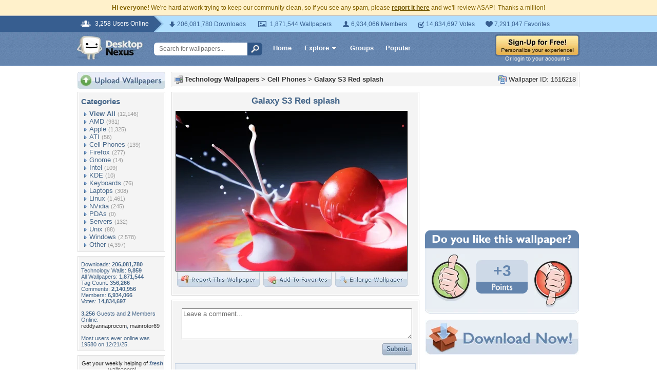

--- FILE ---
content_type: text/html; charset=UTF-8
request_url: https://technology.desktopnexus.com/wallpaper/1516218/
body_size: 9414
content:
<!DOCTYPE HTML PUBLIC "-//W3C//DTD HTML 4.01 Transitional//EN" "http://www.w3.org/TR/html4/loose.dtd">
<html xmlns="https://www.w3.org/1999/xhtml" xml:lang="en">
    <head>
        <meta http-equiv="Content-Type" content="text/html;charset=UTF-8" />
        <meta http-equiv="Content-Language" content="en-us" />
        <meta name="p:domain_verify" content="8bbc536549de48fea0b978a97469975b"/>
        <meta name="csrf-token" content="ca3e3f1e1823d817ea173be8864366cc8a40f71796ad95f236fdaa0274e566bb">
        <link rel="shortcut icon" href="https://static.desktopnexus.com/images/favicon.ico" />
        <link rel="search" type="application/opensearchdescription+xml" title="Desktop Nexus" href="https://www.desktopnexus.com/opensearch.xml">
        <link rel="stylesheet" type="text/css" href="https://static.desktopnexus.com/css/dnexus.6.css?v=55" />
        <link rel="stylesheet" type="text/css" href="https://static.desktopnexus.com/css/dnexus-v4.css?v=116" />
        <link rel="stylesheet" type="text/css" href="https://static.desktopnexus.com/css/wallpaper.css?v=1" />

        <meta property="fb:page_id" content="79283502085" />

        <script language="javascript" src="https://ajax.googleapis.com/ajax/libs/jquery/1.8/jquery.min.js"></script>
<link rel="stylesheet" href="https://ajax.googleapis.com/ajax/libs/jqueryui/1.9.2/themes/redmond/jquery-ui.css" type="text/css" media="all" />
<script src="https://ajax.googleapis.com/ajax/libs/jqueryui/1.9.2/jquery-ui.min.js" type="text/javascript"></script>

<!-- Third-party libraries -->
<script language="javascript" src="https://unpkg.com/mustache@4.2.0/mustache.min.js"></script>

<!-- Core modules -->
<script language="javascript" src="https://static.desktopnexus.com/js/modules/sanitizer.js?v=3"></script>
<script language="javascript" src="https://static.desktopnexus.com/js/modules/modal.js?v=2"></script>
<script language="javascript" src="https://static.desktopnexus.com/js/core/api.js?v=11"></script>
<script language="javascript" src="https://static.desktopnexus.com/js/dialog-manager.js?v=15"></script>
<script language="javascript" src="https://static.desktopnexus.com/js/dnexus.js?v=7"></script>

<!-- SparkVault Passwordless Auth SDK (guests only) -->
<script>
function sparkvault_success(response) {
    // Handle successful authentication
    console.log('SparkVault success response:', response);
    if (response && response.redirectUrl) {
        window.location.href = response.redirectUrl;
    } else if (response && response.needsSignup) {
        window.location.href = 'https://www.desktopnexus.com/signup';
    } else {
        window.location.href = 'https://my.desktopnexus.com/account';
    }
}
function sparkvault_error(error) {
    console.error('SparkVault error:', error);
    alert('Authentication failed. Please try again.');
}
</script>
<script
    async
    src="https://cdn.sparkvault.com/sdk/v1/sparkvault.js"
    data-account-id="acc_019b90d81a3b7010a014c887801c515e"
    data-attach-selector=".js-sparkvault-auth"
    data-success-url="https://www.desktopnexus.com/auth/verify-sparkvault-token"
    data-success-function="sparkvault_success"
    data-error-function="sparkvault_error"
></script>


        <title>Galaxy S3 Red splash - Cell Phones & Technology Background Wallpapers on Desktop Nexus (Image 1516218)</title>
<meta name="description" content="Galaxy S3 Red splash. Download free Cell Phones wallpapers and desktop backgrounds!">
<meta name="keywords" content="Galaxy S3 Red splash, Galaxy S3 Red splash wallpaper, Galaxy S3 Red splash background, black, cell phones, color, digital art, galaxy s3, red, technology">
<meta property="og:title" content="Galaxy S3 Red splash - Desktop Nexus Wallpapers" />
<meta property="og:type" content="website" />
<meta property="og:url" content="//technology.desktopnexus.com/wallpaper/1516218/" />
<meta property="og:image" content="//assets.desktopnexus.com/f0e768cf-be24-40d5-569c-4a21aa79cf00/preview" />
<meta property="og:site_name" content="Desktop Nexus Wallpapers" />
<meta property="fb:admins" content="4923383" />
<link rel="stylesheet" href="https://static.desktopnexus.com/css/wallpaper.css?v=7" type="text/css" media="all" />
<script src="https://static.desktopnexus.com/js/viewpaper.js?v=10" type="text/javascript"></script>
<link rel="stylesheet" href="https://static.desktopnexus.com/css/select2.css?v=1" type="text/css" media="all" />
<script src="https://static.desktopnexus.com/js/select2.js" type="text/javascript"></script>

    </head>
    <body>

        <!--googleoff: all-->
        <div style="font-size: 9pt; color: #826200; background-color: #FFF1CB; text-align: center; padding: 8px 3px;">
            <strong>Hi everyone!</strong> We're hard at work trying to keep our community clean, so if you see any spam, please <a href="/report-spam" class="uline" rel="nofollow" style="color: rgb(112, 85, 0); font-weight: bold;">report it here</a> and we'll review ASAP!&nbsp; Thanks a million!
        </div>
        <!--googleon: all-->

        <div id="v4HeaderTop">
            <div class="holder">
                <span><em>3,258 Users Online</em></span>
                <div class="holder">
                    <div class="contents">
                        <ul class="info-list">
                            <li class="downloads"><strong></strong> 206,081,780 Downloads</li>
                            <li class="wallpapers"><strong></strong> 1,871,544 Wallpapers</li>
                            <li class="members"><strong></strong> 6,934,066 Members</li>
                            <li class="votes"><strong></strong> 14,834,697 Votes</li>
                            <li class="favorites"><strong></strong> 7,291,047 Favorites</li>
                        </ul>
                    </div>
                </div>
            </div>
        </div>

        <div id="v4Header">
            <div class="holder">

                <a href="https://www.desktopnexus.com/" id="dnlogo" title="Desktop Nexus Wallpapers">Desktop Nexus Wallpapers</a>

                <form id="searchForm" action="https://www.desktopnexus.com/search-bounce" method="GET">
                    <input type="text" name="q" value="" placeholder="Search for wallpapers..." />
                    <input id="topSearchBtn" type="submit" value="" />
                </form>

                <div class="navLinks">
                    <a href="https://www.desktopnexus.com/" class="hlink">Home</a>

                    <div class="dropdownContainer" id="headerGalleryDropdown">
    <a href="https://www.desktopnexus.com/galleries/" class="dropdownLink">Explore<span class="dropArrow"></span></a>
    <div id="popupBrowseGalleriesBox" class="galleriesListBlock dropdownContent">
        <strong>Wallpaper Galleries:</strong>
        <a class="gicon-abstract" href="https://abstract.desktopnexus.com" title="Abstract Wallpapers">Abstract</a><a class="gicon-aircraft" href="https://aircraft.desktopnexus.com" title="Aircraft Wallpapers">Aircraft</a><a class="gicon-animals" href="https://animals.desktopnexus.com" title="Animal Wallpapers">Animals</a><a class="gicon-anime" href="https://anime.desktopnexus.com" title="Anime Wallpapers">Anime</a><a class="gicon-architecture" href="https://architecture.desktopnexus.com" title="Architecture Wallpapers">Architecture</a><a class="gicon-boats" href="https://boats.desktopnexus.com" title="Boat Wallpapers">Boats</a><a class="gicon-cars" href="https://cars.desktopnexus.com" title="Car Wallpapers">Cars</a><a class="gicon-entertainment" href="https://entertainment.desktopnexus.com" title="Entertainment Wallpapers">Entertainment</a><a class="gicon-motorcycles" href="https://motorcycles.desktopnexus.com" title="Motorcycle Wallpapers">Motorcycles</a><a class="gicon-nature" href="https://nature.desktopnexus.com" title="Nature Wallpapers">Nature</a><a class="gicon-people" href="https://people.desktopnexus.com" title="People Wallpapers">People</a><a class="gicon-space" href="https://space.desktopnexus.com" title="Space Wallpapers">Space</a><a class="gicon-sports" href="https://sports.desktopnexus.com" title="Sport Wallpapers">Sports</a><a class="gicon-technology" href="https://technology.desktopnexus.com" title="Technology Wallpapers">Technology</a><a class="gicon-videogames" href="https://videogames.desktopnexus.com" title="Video Game Wallpapers">Video Games</a>
    </div>
</div>
                    <a href="https://www.desktopnexus.com/groups/" class="hlink">Groups</a>
                    <a href="https://www.desktopnexus.com/all/" class="hlink">Popular</a>
                </div>

                                    <div class="rightSide">
                        <a href="javascript:void(0)" class="js-sparkvault-auth"><img src="https://static.desktopnexus.com/images/global/sign-up-yellow.png" alt="Sign-Up For Free!" style="border:0;" /></a>
                        <a class="headerLoginLink js-sparkvault-auth" href="javascript:void(0)">Or login to your account &raquo;</a>
                    </div>
                
            </div>
        </div>

        <div id="mainContentWrapper" style="width: 980px; margin: 0 auto;">

                    <table style="border:0; border-collapse:collapse; border-spacing:0; width:100%;">
            <tr>
                <td id="leftcolumn" style="vertical-align:top;">
                    
<div style="padding-bottom: 6px"><a href="javascript:void(0)" class="js-sparkvault-auth"><img src="https://static.desktopnexus.com/images/upload.gif" style="border:0;" alt="Upload Wallpapers" /></a></div>

    <div class="rbox">
    <div class="rboxInner sidenavBox">

    <h3>Categories</h3>

    
    <a class="sidenavcat_link sidenavcat_link_home bullet_link" href="https://technology.desktopnexus.com/all/" title="Technology Wallpapers">View All</a> <span class="sidenavcat_count">(12,146)</span><br />

                 <a class="sidenavcat_link bullet_link" href="https://technology.desktopnexus.com/cat/amd/" title="AMD Wallpapers">AMD</a> <span>(931)</span><br />
                         <a class="sidenavcat_link bullet_link" href="https://technology.desktopnexus.com/cat/apple/" title="Apple Wallpapers">Apple</a> <span>(1,325)</span><br />
                         <a class="sidenavcat_link bullet_link" href="https://technology.desktopnexus.com/cat/ati/" title="ATI Wallpapers">ATI</a> <span>(56)</span><br />
                         <a class="sidenavcat_link bullet_link" href="https://technology.desktopnexus.com/cat/cell-phones/" title="Cell Phones Wallpapers">Cell Phones</a> <span>(139)</span><br />
                         <a class="sidenavcat_link bullet_link" href="https://technology.desktopnexus.com/cat/firefox/" title="Firefox Wallpapers">Firefox</a> <span>(277)</span><br />
                         <a class="sidenavcat_link bullet_link" href="https://technology.desktopnexus.com/cat/gnome/" title="Gnome Wallpapers">Gnome</a> <span>(14)</span><br />
                         <a class="sidenavcat_link bullet_link" href="https://technology.desktopnexus.com/cat/intel/" title="Intel Wallpapers">Intel</a> <span>(109)</span><br />
                         <a class="sidenavcat_link bullet_link" href="https://technology.desktopnexus.com/cat/kde/" title="KDE Wallpapers">KDE</a> <span>(10)</span><br />
                         <a class="sidenavcat_link bullet_link" href="https://technology.desktopnexus.com/cat/keyboards/" title="Keyboards Wallpapers">Keyboards</a> <span>(76)</span><br />
                         <a class="sidenavcat_link bullet_link" href="https://technology.desktopnexus.com/cat/laptops/" title="Laptops Wallpapers">Laptops</a> <span>(308)</span><br />
                         <a class="sidenavcat_link bullet_link" href="https://technology.desktopnexus.com/cat/linux/" title="Linux Wallpapers">Linux</a> <span>(1,461)</span><br />
                         <a class="sidenavcat_link bullet_link" href="https://technology.desktopnexus.com/cat/nvidia/" title="NVidia Wallpapers">NVidia</a> <span>(245)</span><br />
                         <a class="sidenavcat_link bullet_link" href="https://technology.desktopnexus.com/cat/pdas/" title="PDAs Wallpapers">PDAs</a> <span>(0)</span><br />
                         <a class="sidenavcat_link bullet_link" href="https://technology.desktopnexus.com/cat/servers/" title="Servers Wallpapers">Servers</a> <span>(132)</span><br />
                         <a class="sidenavcat_link bullet_link" href="https://technology.desktopnexus.com/cat/unix/" title="Unix Wallpapers">Unix</a> <span>(88)</span><br />
                         <a class="sidenavcat_link bullet_link" href="https://technology.desktopnexus.com/cat/windows/" title="Windows Wallpapers">Windows</a> <span>(2,578)</span><br />
                         <a class="sidenavcat_link bullet_link" href="https://technology.desktopnexus.com/cat/other/" title="Other Wallpapers">Other</a> <span>(4,397)</span><br />
            
    </div>
    </div>


<div class="rbox">
<div class="rboxInner whosOnlineBox">

    Downloads: <b>206,081,780</b><br />
            Technology Walls: <b>9,859</b><br />
        All Wallpapers: <b>1,871,544</b><br />
    Tag Count: <b>356,266</b><br />
    Comments: <b>2,140,956</b><br />
    Members: <b>6,934,066</b><br />
    Votes: <b>14,834,697</b><br />
    <br />

        <b>3,256</b> Guests and <b>2</b> Members Online:<br />
    <a href="https://my.desktopnexus.com/reddyannaprocom/">reddyannaprocom</a>, <a href="https://my.desktopnexus.com/mainrotor69/">mainrotor69</a><br />
    <br />
    Most users ever online was 19580 on 12/21/25.

</div></div>

<form action="https://www.desktopnexus.com/newsletter/subscribe" method="POST">
<input type="hidden" name="_csrf_token" value="ca3e3f1e1823d817ea173be8864366cc8a40f71796ad95f236fdaa0274e566bb"><div class="rbox"><div class="rboxInner" style="font-size: 8pt; text-align: center;">
    Get your weekly helping of <span style="color: #48668C; font-weight: bold; font-style: italic;">fresh</span> wallpapers!<br />
    <div style="padding: 8px 0">
                <label for="newsletter_email" class="visually-hidden">Email Address</label>
        <input type="email" id="newsletter_email" class="emailtextbox js-select-on-focus" name="email" value="Email Address" aria-label="Email Address" /><br />
    </div>
    <input type="image" name="submit" src="https://static.desktopnexus.com/images/signmeup.gif" style="border:0;" alt="Sign Me Up!" />
</div></div>
</form>

<div class="rbox"><div class="rboxInner">
    <div style="text-align:right; height: 98px">
    <a href="https://www.desktopnexus.com/contact/" title="Contact Us"><img src="https://static.desktopnexus.com/images/welisten.gif" style="border:0;" alt="Leave us feedback!"></a>
    </div>
</div></div>

<div style="padding-bottom: 6px"><a href="https://www.desktopnexus.com/donate/"><img src="https://static.desktopnexus.com/images/support.gif" style="border:0;" alt="Support This Site" /></a></div>

<script>
(function() {
    document.querySelectorAll('.js-select-on-focus').forEach(function(el) {
        el.addEventListener('focus', function() { this.select(); });
    });
})();
</script>
                </td><td id="middlecolumn" style="vertical-align:top;">
        
        <!-- BEGIN CONTENT -->
        
<script>
    var wallpaperid = 1516218;
    var current_points = 3;
    var current_vote = "";

    $(function(){
        if(window.location.hash == "#report")
            shadeDivPopup('reportViolation', wallpaperid);
    });
</script>


<div class="rbox"><div class="rboxInner" style="font-weight: bold; padding: 5px;">
    <div style="display: inline; float: right; font-weight: normal">
        <img src="https://static.desktopnexus.com/images/view-all-wallpapers.gif" style="vertical-align:top; border:0" alt="">
        Wallpaper ID: 1516218    </div>

    <img src="https://static.desktopnexus.com/images/gicon-technology.gif" style="vertical-align:top; border:0" alt="">
    <a href="https://technology.desktopnexus.com" title="Technology Wallpapers">Technology Wallpapers</a> &gt;
    <a href="https://technology.desktopnexus.com/cat/cell-phones/" title="Cell Phones Wallpaper">Cell Phones</a> &gt;
    <a href="https://technology.desktopnexus.com/wallpaper/1516218/">Galaxy S3 Red splash</a>


    <div id="brd-crumbs" xmlns:v="https://rdf.data-vocabulary.org/#" style="display: none;">
        <ul itemprop="breadcrumb">
            <li typeof="v:Breadcrumb"><a href="/" title="Free Background Images" rel="v:url" property="v:title">Free Background Images</a></li>
            <li typeof="v:Breadcrumb"><a href="https://technology.desktopnexus.com/" title="Free Technology Background Images" rel="v:url" property="v:title">Free Technology Background Images</a></li>
            <li typeof="v:Breadcrumb"><a href="https://technology.desktopnexus.com/cat/cell-phones/" title="Cell Phones Backgrounds &amp; Wallpapers" rel="v:url" property="v:title">Cell Phones Backgrounds &amp; Wallpapers</a></li>
        </ul>
    </div>

</div></div>


    <div style="margin-bottom: 8px;">
        <!-- Ad slot for non-logged in users -->
    </div>


<table style="border:0; border-collapse:collapse; border-spacing:0; width:100%">
<tr>
    <td style="vertical-align:top; padding-right: 10px; width: 490px;">
    <!-- Begin left column -->

    <div class="rbox"><div class="rboxInner" style="padding: 5px; max-width: 480px; overflow: hidden; word-wrap: break-word; overflow-wrap: break-word;">
    <div style="text-align:center; margin-bottom: 6px">
        <h1 class="wallpaperTitle">Galaxy S3 Red splash</h1>
        <table style="border:0; border-collapse:collapse; border-spacing:0">
        <tr><td>
        <a href="/get/1516218/?t=3ifcg8cfhftfojbpu2bl0kljfi05289ad2c08b84249e0cd6f029a53bac" rel="nofollow" style="outline: none"><img id="bigthumb" src="https://assets.desktopnexus.com/f0e768cf-be24-40d5-569c-4a21aa79cf00/preview" style="border:1px solid #000000; max-width: 450px;" alt="Galaxy S3 Red splash - black, cell phones, color, digital art, galaxy s3, red, technology" /></a>        </td></tr>
        <tr><td style="text-align:right">
            <span style="padding-right: 3px">
                <a href="javascript:void(0);" class="js-sparkvault-auth" style="outline: none"><img id="flagwalllink" src="https://static.desktopnexus.com/images/reportwallpapertab.gif" style="border:0" alt="Flag This Wallpaper" /></a>
            </span>
            <span style="padding-right: 3px">
                <a href="javascript:void(0);" class="js-sparkvault-auth" style="outline: none"><img id="addfavslink" src="https://static.desktopnexus.com/images/addtofavoritestab.gif" style="border:0" alt="Add to Favorites" /></a>
            </span>
            <a href="/get/1516218/?t=3ifcg8cfhftfojbpu2bl0kljfi05289ad2c08b84249e0cd6f029a53bac" rel="nofollow" style="outline: none"><img src="https://static.desktopnexus.com/images/enlarge.gif" style="border:0" alt="Enlarge Wallpaper" /></a>

            <div id="addtofavoritespopup"></div>

        </td></tr>
        </table>

        

        <div style="display: none;">
          <div itemscope itemtype="https://data-vocabulary.org/Review">
            <span itemprop="itemreviewed">HATBOX12</span>
            Uploaded by <span itemprop="reviewer">HATBOX12</span> on
            <time itemprop="dtreviewed" datetime="2013-07-12">Jul 12, 2013</time>.
            <span itemprop="summary">Galaxy S3 Red splash - Desktop Nexus Technology</span>
            <span itemprop="description">Download free wallpapers and background images: Galaxy S3 Red splash. Desktop Nexus Technology background ID 1516218.  </span>
            <span itemprop="rating">4.1</span>
          </div>
        </div>


    </div>
    </div></div>


    


    


    <!-- COMMENTS -->
    <div class="rbox"><div class="rboxInner rboxInnerEqualSides">

        <div style="padding: 0 0 8px 0">
        <a name="postcommentform"></a>

            <form id="commentform" action="/postcomment" method="post">
            <input type="hidden" name="_csrf_token" value="ca3e3f1e1823d817ea173be8864366cc8a40f71796ad95f236fdaa0274e566bb">            <input type="hidden" name="type" value="wallpaper">
            <input type="hidden" name="id" value="1516218">

            <table style="border:0; border-collapse:separate; border-spacing:6px; width:100%; padding-left: 6px">
            <tr>
            <td style="vertical-align:top">
                <textarea name="commentarea" id="commentarea" class="DNRichText" style="height: 60px; color: #707070; width: 100%; max-width: 470px; box-sizing: border-box;">Leave a comment...</textarea>

                <div style="padding-top: 8px">
                                        <div style="float: right;">
                                                    <a href="javascript:void(0);" class="js-sparkvault-auth"><img src="https://static.desktopnexus.com/images/submit.gif" style="border:0" alt="Submit" /></a>
                                            </div>
                </div>
            </td></tr>
            </table>

            </form>
        </div>


        

                    <div class="lightbluebox"><div class="lightblueboxInner" style="text-align:center">
            <br /><strong>This wallpaper has no comments yet. &nbsp;Be the first!</strong><br /><br />
            </div></div>
        
        </div></div>


        <!-- End left column -->
    </td><td style="vertical-align:top; width: 300px">
    <!-- Begin right column -->


        <!-- Wallpaper Sidebar Top Ad -->
        <div style="text-align:center; margin-bottom: 20px;">
            <script async src="https://pagead2.googlesyndication.com/pagead/js/adsbygoogle.js?client=ca-pub-7574550554629767" crossorigin="anonymous"></script>
<style>
.ad-container {
    transition: opacity 0.3s ease, max-height 0.3s ease;
    overflow: hidden;
}
.ad-container.ad-collapsed {
    opacity: 0;
    max-height: 0 !important;
    margin: 0 !important;
    padding: 0 !important;
}
</style><script>
(function() {
    function collapseAdContainer(container) {
        container.classList.add('ad-collapsed');
        // Also hide parent wrapper if it's just a styling div for centering
        var parent = container.parentElement;
        if (parent && parent.children.length === 1) {
            var style = window.getComputedStyle(parent);
            if (style.textAlign === 'center' || parent.style.textAlign === 'center') {
                parent.style.display = 'none';
            }
        }
    }

    // Check ads after page load + delay for ad network response
    function checkAds() {
        document.querySelectorAll('.ad-container:not(.ad-collapsed)').forEach(function(container) {
            var ins = container.querySelector('ins.adsbygoogle');
            if (!ins) return;

            // Check if ad loaded: AdSense sets data-ad-status or adds content
            var status = ins.getAttribute('data-ad-status');
            var hasIframe = ins.querySelector('iframe') !== null;
            var hasHeight = ins.offsetHeight > 10;

            // If status is 'unfilled' or no iframe/content after timeout, collapse
            if (status === 'unfilled' || (!hasIframe && !hasHeight)) {
                collapseAdContainer(container);
            }
        });
    }

    // Run check after ads have had time to load (3 seconds)
    if (document.readyState === 'complete') {
        setTimeout(checkAds, 3000);
    } else {
        window.addEventListener('load', function() {
            setTimeout(checkAds, 3000);
        });
    }

    // Also observe for ad status changes (faster detection)
    var observer = new MutationObserver(function(mutations) {
        mutations.forEach(function(mutation) {
            if (mutation.type === 'attributes' &&
                mutation.attributeName === 'data-ad-status') {
                var ins = mutation.target;
                if (ins.getAttribute('data-ad-status') === 'unfilled') {
                    var container = ins.closest('.ad-container');
                    if (container) {
                        collapseAdContainer(container);
                    }
                }
            }
        });
    });

    // Start observing when DOM is ready
    function startObserving() {
        document.querySelectorAll('ins.adsbygoogle').forEach(function(ins) {
            observer.observe(ins, { attributes: true });
        });
    }

    if (document.readyState === 'loading') {
        document.addEventListener('DOMContentLoaded', startObserving);
    } else {
        startObserving();
    }
})();
</script><div class="ad-container" data-ad-slot="8709167737">
<!-- DN View Wallpaper Sidebar Top -->
<ins class="adsbygoogle"
     style="display:inline-block;width:300px;height:250px"
     data-ad-client="ca-pub-7574550554629767"
     data-ad-slot="8709167737"></ins>
<script>(adsbygoogle = window.adsbygoogle || []).push({});</script>
</div>
        </div>


        

        

    <!-- Voting Block -->
    <div style="text-align:center">
        <img src="https://static.desktopnexus.com/images/doyoulike-top.gif" style="border:0" alt="Do you like this wallpaper?" />
        <div style="background: #E9EEF4 URL('//static.desktopnexus.com/images/doyoulike-mid.gif') repeat-y scroll top left; padding: 10px 0 2px 0;">
            <table style="border:0; border-collapse:collapse; border-spacing:0; width:100%">
            <tr>
                <td style="vertical-align:top; text-align:right; padding-right: 12px;">
                    <a href="javascript:void(0);" class="js-sparkvault-auth" data-vote-direction="up" style="outline: none"><img id="doyoulike-up" src="https://static.desktopnexus.com/images/doyoulike-thumbup.gif" style="border:0; vertical-align:middle" alt="Yes" /></a>
                </td>
                <td style="vertical-align:middle; text-align:center; width: 100px; padding-top: 10px;">
                                        <div id="doyoulike-points" style="background: #CDD9E7 url('//static.desktopnexus.com/images/doyoulike-inside-top.gif') no-repeat scroll top center; color: #6485AE; font-size: 30px; font-weight: bold; padding: 4px 0;">
                        +3                    </div>
                    <img src="https://static.desktopnexus.com/images/doyoulike-inside-bottom.gif" style="border:0" alt="" />
                    <div id="doyoulike-status" style="padding-top: 8px; font-size: 10pt; font-weight: bold; color: #E9EEF4;">&nbsp;</div>
                </td>
                <td style="vertical-align:top; text-align:left; padding-left: 12px;">
                    <a href="javascript:void(0);" class="js-sparkvault-auth" data-vote-direction="down" style="outline: none"><img id="doyoulike-down" src="https://static.desktopnexus.com/images/doyoulike-thumbdown.gif" style="border:0; vertical-align:middle" alt="No" /></a>
                </td>
            </tr>
            </table>
        </div>
        <img src="https://static.desktopnexus.com/images/doyoulike-bottom.gif" style="border:0" alt="" />
    </div>


    <div style="text-align:center; margin: 12px 0 8px 0;">
        <a class="downloadBtn" href="/get/1516218?t=3ifcg8cfhftfojbpu2bl0kljfi05289ad2c08b84249e0cd6f029a53bac" rel="nofollow"><img src="https://static.desktopnexus.com/images/download_now.gif" style="border:0" alt="Download It!" /></a>
    </div>


    <!-- Wallpaper Sidebar Bottom Ad -->
    <div style="text-align:center; padding-bottom: 12px;">
        <div class="ad-container" data-ad-slot="3690117330">
<!-- DN View Wallpaper Sidebar Bottom -->
<ins class="adsbygoogle"
     style="display:inline-block;width:300px;height:250px"
     data-ad-client="ca-pub-7574550554629767"
     data-ad-slot="3690117330"></ins>
<script>(adsbygoogle = window.adsbygoogle || []).push({});</script>
</div>
    </div>



    <div class="rbox"><div class="rboxInner">
    <h3><img src="https://static.desktopnexus.com/images/wallstats.gif" style="vertical-align:top" alt="" /> Wallpaper Statistics</h3>
    <div style="padding-left: 22px; font-size: 9pt; line-height: 160%;">
                <img src="https://static.desktopnexus.com/images/downloads.gif" style="vertical-align:top" alt="" />
        Total Downloads: 1,493<br />
        <img src="https://static.desktopnexus.com/images/heart.gif" style="vertical-align:top" alt="" />
        Times Favorited: 2<br />
        <img src="https://static.desktopnexus.com/images/user.gif" style="vertical-align:top" alt="" />
        Uploaded By: <a href="https://my.desktopnexus.com/HATBOX12/" title="HATBOX12">HATBOX12</a><br />
        <img src="https://static.desktopnexus.com/images/date.gif" style="vertical-align:top" alt="" />
        Date Uploaded: July 12, 2013<br />
        <img src="https://static.desktopnexus.com/images/filename.gif" style="vertical-align:top" alt="" />
        Filename: <a style="text-decoration: none" title="Galaxy-S3-Red-Splash-Wallpaper.jpg">ed-Splash-Wallpaper.jpg</a><br />
        <img src="https://static.desktopnexus.com/images/monitor.gif" style="vertical-align:top" alt="" />
        Original Resolution: 1440x1280<br />
        <img src="https://static.desktopnexus.com/images/disk.gif" style="vertical-align:top" alt="" />
        File Size: 181.15 KB<br />
        <img src="https://static.desktopnexus.com/images/folder.gif" style="vertical-align:top" alt="" />
        Category: <a href="https://technology.desktopnexus.com/cat/cell-phones/" title="Cell Phones Wallpaper">Cell Phones</a><br />
    </div>
    </div></div>




    <div class="rbox" style="margin-bottom: 8px;"><div class="rboxInner" style="padding: 5px;background-color: #fdfce8;">
        <h3>Share this Wallpaper!</h3>

        <div style="padding-left: 4px; font-size: 9pt;">
                    </div>

        <div style="text-align:center; padding: 3px;">
        <table style="border:0; border-collapse:separate; border-spacing:3px; width:95%; font-size: 8pt;">
        <tr>
            <td>Embedded:</td>
            <td><input type="text" class="sharetextbox js-select-on-focus" value="&lt;a href=&quot;https://technology.desktopnexus.com/wallpaper/1516218/&quot;&gt;&lt;img src=&quot;https://assets.desktopnexus.com/f0e768cf-be24-40d5-569c-4a21aa79cf00/preview&quot; style=&quot;border:0&quot;&gt;&lt;/a&gt;&lt;br&gt;&lt;a href=&quot;https://www.desktopnexus.com&quot; style=&quot;font-weight: bold&quot;&gt;Desktop Nexus&lt;/a&gt;: &lt;a href=&quot;https://www.desktopnexus.com&quot;&gt;Wallpapers&lt;/a&gt; &amp;gt; &lt;a href=&quot;https://technology.desktopnexus.com&quot;&gt;Technology Wallpapers&lt;/a&gt; &amp;gt; &lt;a href=&quot;https://technology.desktopnexus.com/cat/cell-phones/&quot;&gt;Cell Phones Wallpaper&lt;/a&gt;" readonly></td>
        </tr>
        <tr>
            <td>Forum Code:</td>
            <td><input type="text" class="sharetextbox js-select-on-focus" value="[URL=https://technology.desktopnexus.com/wallpaper/1516218/][IMG]https://assets.desktopnexus.com/f0e768cf-be24-40d5-569c-4a21aa79cf00/preview[/IMG][/URL]" readonly></td>
        </tr>
        <tr>
            <td>Direct URL:</td>
            <td><input type="text" class="sharetextbox js-select-on-focus" value="https://technology.desktopnexus.com/wallpaper/1516218/" readonly></td>
        </tr>
        <tr>
            <td colspan="2" style="text-align:center; font-size: 7pt; color: #777777; padding-top: 6px">(For websites and blogs, use the &quot;Embedded&quot; code)</td>
        </tr>
        </table>
        </div>
    </div></div>



    <div class="rbox"><div class="rboxInner">
        <h3><img src="https://static.desktopnexus.com/images/tagcloud.gif" style="vertical-align:top" alt="" /> Wallpaper Tags</h3>
        <div style="padding-left: 22px; font-size: 9pt; line-height: 160%;">
            <a class="taglink" href="https://www.desktopnexus.com/tag/black/" title="black Wallpapers">black</a>, <a class="taglink" href="https://www.desktopnexus.com/tag/cell-phones/" title="cell phones Wallpapers">cell phones</a>, <a class="taglink" href="https://www.desktopnexus.com/tag/color/" title="color Wallpapers">color</a>, <a class="taglink" href="https://www.desktopnexus.com/tag/digital-art/" title="digital art Wallpapers">digital art</a>, <a class="taglink" href="https://www.desktopnexus.com/tag/galaxy-s3/" title="galaxy s3 Wallpapers">galaxy s3</a>, <a class="taglink" href="https://www.desktopnexus.com/tag/red/" title="red Wallpapers">red</a>, <a class="taglink" href="https://www.desktopnexus.com/tag/technology/" title="technology Wallpapers">technology</a>        </div>
    </div></div>



    
    <!-- End right column -->
    </td>
</tr>
</table>


<script type="text/javascript" src="https://assets.pinterest.com/js/pinit.js"></script>

<script>
(function() {
    'use strict';

    // Report wallpaper button (logged-in users only - guests use js-sparkvault-auth)
    document.querySelectorAll('.js-report-wallpaper').forEach(function(el) {
        el.addEventListener('click', function(e) {
            e.preventDefault();
            if (typeof shadeDivPopup === 'function') {
                shadeDivPopup('reportViolation', wallpaperid);
            }
        });
    });

    // Delete comment buttons
    document.querySelectorAll('.js-delete-comment').forEach(function(el) {
        el.addEventListener('click', function(e) {
            e.preventDefault();
            var commentId = this.getAttribute('data-comment-id');
            if (confirm('Are you sure you want to permanently delete this comment?')) {
                window.location = 'https://www.desktopnexus.com/myaccount/deletecomment/wall/' + commentId;
            }
        });
    });

    // Vote buttons (logged-in users only - guests use js-sparkvault-auth)
    document.querySelectorAll('.js-vote-button').forEach(function(el) {
        var direction = el.getAttribute('data-vote-direction');

        el.addEventListener('click', function(e) {
            e.preventDefault();
            if (typeof voteThumbCast === 'function') {
                voteThumbCast(direction);
            }
        });

        el.addEventListener('mouseover', function() {
            if (typeof voteThumbOver === 'function') {
                voteThumbOver(direction);
            }
        });

        el.addEventListener('mouseout', function() {
            if (typeof voteThumbOut === 'function') {
                voteThumbOut(direction);
            }
        });
    });

    // Favorites button (logged-in users only - guests use js-sparkvault-auth)
    document.querySelectorAll('.js-favorites-button').forEach(function(el) {
        el.addEventListener('click', function(e) {
            e.preventDefault();
            if (typeof showFavoritesPopup === 'function') {
                showFavoritesPopup();
            }
        });
    });

    // Select on focus for share textboxes
    document.querySelectorAll('.js-select-on-focus').forEach(function(el) {
        el.addEventListener('click', function() {
            this.select();
        });
        el.addEventListener('focus', function() {
            this.select();
        });
    });
})();
</script>
        <!-- END CONTENT -->

                        </td>
            </tr>
            </table>
        
        <!-- Below Content Ad -->
        <div style="text-align: center; padding: 15px 0;">
            <div class="ad-container" data-ad-slot="2608661584">
<!-- DN Below Content Vertical Link Unit -->
<ins class="adsbygoogle"
     style="display:block"
     data-ad-client="ca-pub-7574550554629767"
     data-ad-slot="2608661584"
     data-ad-format="auto"
     data-full-width-responsive="true"></ins>
<script>(adsbygoogle = window.adsbygoogle || []).push({});</script>
</div>
        </div>

        </div>

        
<div id="footer">
<div style="text-align:center;">
<table style="border:0; border-collapse:collapse; border-spacing:0; width: 800px; margin:0 auto;">
<tr>
    <td style="vertical-align:top; text-align:left;">
        <h5>Desktop Nexus</h5>
        <hr style="border:none; border-top:1px solid #C9C9C9; width:150px; margin-left:0;" />
        <a href="https://www.desktopnexus.com/" title="Desktop Nexus Wallpapers">Home</a><br />
        <a href="https://www.desktopnexus.com/aboutus/" title="About Us">About Us</a><br />
        <a href="https://www.desktopnexus.com/all/" title="Popular Wallpapers">Popular Wallpapers</a><br />
        <a href="https://www.desktopnexus.com/tag/" title="Popular Tags">Popular Tags</a><br />
        <a href="https://www.desktopnexus.com/community/" title="Community Stats">Community Stats</a><br />
        <a href="https://www.desktopnexus.com/memberlist/all/" title="Member List">Member List</a><br />
        <a href="https://www.desktopnexus.com/contact/" title="Contact Us">Contact Us</a><br />
    </td>
    <td style="vertical-align:top; text-align:left;">
        <h5>Tags of the Moment</h5>
        <hr style="border:none; border-top:1px solid #C9C9C9; width:150px; margin-left:0;" />
                <a href="https://www.desktopnexus.com/tag/flowers/" title="Flowers">Flowers</a><br />
                <a href="https://www.desktopnexus.com/tag/garden/" title="Garden">Garden</a><br />
                <a href="https://www.desktopnexus.com/tag/church/" title="Church">Church</a><br />
                <a href="https://www.desktopnexus.com/tag/obama/" title="Obama">Obama</a><br />
                <a href="https://www.desktopnexus.com/tag/sunset/" title="Sunset">Sunset</a><br />
                <a href="https://www.desktopnexus.com/groups/thanksgiving/" title="Thanksgiving Wallpapers">Thanksgiving Wallpapers</a><br />
        <a href="https://www.desktopnexus.com/groups/christmas/" title="Christmas Wallpapers">Christmas Wallpapers</a><br />
    </td>
    <td style="vertical-align:top; text-align:left;">
        <h5>Recently Active Groups</h5>
        <hr style="border:none; border-top:1px solid #C9C9C9; width:150px; margin-left:0;" />
                                                    <a href="https://www.desktopnexus.com/groups/kranklart" title="Images of Kranklart">Kranklart</a><br />
                                            <a href="https://www.desktopnexus.com/groups/dennisyublitzmetrics" title="Images of dennisyublitzmetrics">Dennisyublitzmetrics</a><br />
                                            <a href="https://www.desktopnexus.com/groups/tradesoft1" title="Images of Tradesoft1">Tradesoft1</a><br />
                                            <a href="https://www.desktopnexus.com/groups/tradesoft" title="Images of Tradesoft">Tradesoft</a><br />
                                            <a href="https://www.desktopnexus.com/groups/world-with-special-bonds" title="Images of World with special bonds">World With Special Bonds</a><br />
                                            <a href="https://www.desktopnexus.com/groups/world-war-2" title="Images of World War 2">World War 2</a><br />
                                            <a href="https://www.desktopnexus.com/groups/worlds-grand-palaces" title="Images of World&#039;s Grand Palaces">World&#039;s Grand Palaces</a><br />
                        </td>
    <td style="vertical-align:top; text-align:left;">
        <div style="padding: 0 0 8px 2px;">
            <a href="https://www.facebook.com/DesktopNexus" target="_blank" title="Find us on Facebook"><img src="https://static.desktopnexus.com/images/footer_facebook.gif" style="border:0;" alt="Find us on Facebook" /></a>
        </div>
    </td>
</tr>
</table>


<div style="height: 8px;"></div>
<hr style="border:none; border-top:1px solid #C9C9C9; margin:0 auto;" />
<div style="height: 8px;"></div>


<div style="padding-bottom: 6px; font-size: 8pt;">
    <a href="https://www.desktopnexus.com/privacy/" rel="nofollow" title="Privacy Policy">Privacy Policy</a> |
    <a href="https://www.desktopnexus.com/tos/" rel="nofollow" title="Terms of Service">Terms of Service</a> |
    <a href="https://www.desktopnexus.com/partnerships/" title="Partnerships">Partnerships</a> |
    <a href="https://www.desktopnexus.com/dmca/" rel="nofollow" title="DMCA Copyright">DMCA Copyright Violation</a>
</div>


<div style="font-size: 8pt">
&copy;2026 <a href="https://www.desktopnexus.com/" style="color: #666666">Desktop Nexus</a> - All rights reserved.
<br />
Page rendered with 7 queries (and 1 cached) in 0.605 seconds from server 146.</div>
</div></div>

        <!-- Legacy shadePopupDiv removed - modern Modal component creates own <dialog> elements -->

        
    <script defer src="https://static.cloudflareinsights.com/beacon.min.js/vcd15cbe7772f49c399c6a5babf22c1241717689176015" integrity="sha512-ZpsOmlRQV6y907TI0dKBHq9Md29nnaEIPlkf84rnaERnq6zvWvPUqr2ft8M1aS28oN72PdrCzSjY4U6VaAw1EQ==" data-cf-beacon='{"version":"2024.11.0","token":"ffda49ab15aa410ba84203f4badd0b49","server_timing":{"name":{"cfCacheStatus":true,"cfEdge":true,"cfExtPri":true,"cfL4":true,"cfOrigin":true,"cfSpeedBrain":true},"location_startswith":null}}' crossorigin="anonymous"></script>
<script>(function(){function c(){var b=a.contentDocument||a.contentWindow.document;if(b){var d=b.createElement('script');d.innerHTML="window.__CF$cv$params={r:'9c1ba7075e15addf',t:'MTc2OTA0OTI2OA=='};var a=document.createElement('script');a.src='/cdn-cgi/challenge-platform/scripts/jsd/main.js';document.getElementsByTagName('head')[0].appendChild(a);";b.getElementsByTagName('head')[0].appendChild(d)}}if(document.body){var a=document.createElement('iframe');a.height=1;a.width=1;a.style.position='absolute';a.style.top=0;a.style.left=0;a.style.border='none';a.style.visibility='hidden';document.body.appendChild(a);if('loading'!==document.readyState)c();else if(window.addEventListener)document.addEventListener('DOMContentLoaded',c);else{var e=document.onreadystatechange||function(){};document.onreadystatechange=function(b){e(b);'loading'!==document.readyState&&(document.onreadystatechange=e,c())}}}})();</script></body>
</html>


--- FILE ---
content_type: text/html; charset=utf-8
request_url: https://www.google.com/recaptcha/api2/aframe
body_size: 269
content:
<!DOCTYPE HTML><html><head><meta http-equiv="content-type" content="text/html; charset=UTF-8"></head><body><script nonce="DXgLDzfVMT3huu5PRbUygw">/** Anti-fraud and anti-abuse applications only. See google.com/recaptcha */ try{var clients={'sodar':'https://pagead2.googlesyndication.com/pagead/sodar?'};window.addEventListener("message",function(a){try{if(a.source===window.parent){var b=JSON.parse(a.data);var c=clients[b['id']];if(c){var d=document.createElement('img');d.src=c+b['params']+'&rc='+(localStorage.getItem("rc::a")?sessionStorage.getItem("rc::b"):"");window.document.body.appendChild(d);sessionStorage.setItem("rc::e",parseInt(sessionStorage.getItem("rc::e")||0)+1);localStorage.setItem("rc::h",'1769049291178');}}}catch(b){}});window.parent.postMessage("_grecaptcha_ready", "*");}catch(b){}</script></body></html>

--- FILE ---
content_type: application/javascript; charset=UTF-8
request_url: https://technology.desktopnexus.com/cdn-cgi/challenge-platform/scripts/jsd/main.js
body_size: 9056
content:
window._cf_chl_opt={AKGCx8:'b'};~function(B6,zt,zi,zn,zS,zV,zI,zU,zq,B1){B6=Q,function(T,f,Bn,B5,z,B){for(Bn={T:383,f:330,z:409,B:375,o:500,P:437,l:459,b:448,X:442,D:458,y:400,O:488},B5=Q,z=T();!![];)try{if(B=parseInt(B5(Bn.T))/1*(parseInt(B5(Bn.f))/2)+parseInt(B5(Bn.z))/3*(-parseInt(B5(Bn.B))/4)+parseInt(B5(Bn.o))/5*(-parseInt(B5(Bn.P))/6)+-parseInt(B5(Bn.l))/7+parseInt(B5(Bn.b))/8*(-parseInt(B5(Bn.X))/9)+parseInt(B5(Bn.D))/10*(-parseInt(B5(Bn.y))/11)+parseInt(B5(Bn.O))/12,f===B)break;else z.push(z.shift())}catch(o){z.push(z.shift())}}(Y,676746),zt=this||self,zi=zt[B6(408)],zn=function(pH,ph,pW,pd,pO,pr,B7,f,z,B,o){return pH={T:321,f:466,z:499,B:438,o:474},ph={T:468,f:528,z:347,B:388,o:339,P:329,l:515,b:515,X:463,D:340,y:354,O:322,J:325,A:317,G:345,N:339,d:472,e:355,W:434,h:333,H:337,K:395,M:339,m:493,v:432,c:481,R:349,i:476,n:339,S:493,V:472,C:501,a:303,Z:339,I:397,U:397,g:339,k:445},pW={T:449},pd={T:348,f:555,z:306,B:454,o:503,P:472,l:449,b:543,X:541,D:531,y:348,O:558,J:397,A:467,G:364,N:323,d:532,e:467,W:364,h:323,H:509,K:530,M:489,m:306,v:533,c:494,R:420,i:521,n:413,S:456,V:535,C:495,a:391,Z:359,I:316,U:538,g:494,k:538,s:508,x:431,j:494,F:338,L:352,E:372,Y0:484,Y1:341,Y2:357,Y3:474,Y4:445,Y5:349,Y6:327,Y7:333,Y8:445,Y9:369,YY:411,YQ:414,YT:327,Yf:481,Yz:388,YB:310,Yp:327,Yo:369,YP:333,Yl:481,Yb:339,YX:349,YD:370,Yr:333,Yy:345,YO:339,YJ:356,YA:350,YG:364,YN:323,Yd:445,Ye:349,YW:476,Yh:445,YH:335,YK:539,Yu:472,YM:497,Ym:333,Yv:347,Yc:457,YR:333,Yt:356,Yi:445,Yn:353,YS:497,YV:333,YC:432,Ya:349,YZ:551,YI:432,YU:536,Yg:447,Yq:351,Yk:534,Yw:333,Ys:303},pO={T:543,f:512,z:402,B:472,o:301,P:491,l:517,b:331},pr={T:455},B7=B6,f={'zPSuK':function(P,l,b){return P(l,b)},'dYKxb':function(P,l){return P!==l},'WgPkS':B7(pH.T),'SaXEs':function(P,l){return l==P},'pAwgA':B7(pH.f),'zrvmO':function(P,l){return P+l},'VMEBK':function(P,l){return P<l},'qMvQE':function(P,l){return l==P},'DBBzn':function(P,l){return P-l},'ySVbN':function(P,l){return P(l)},'saoeb':function(P,l){return P|l},'wBvyh':function(P,l){return P(l)},'FrgMk':function(P,l){return P>l},'WNkDZ':function(P,l){return l&P},'LSlHF':function(P,l){return P-l},'zETLr':function(P,l){return P(l)},'NHqxW':function(P,l){return P(l)},'OOoZS':function(P,l){return P!==l},'GWPyv':function(P,l){return P-l},'yEcBh':function(P,l){return P<<l},'TQyEJ':function(P,l){return P&l},'VcAUC':function(P,l){return P-l},'DFdNH':function(P,l){return P(l)},'ZnbVG':function(P,l){return P<<l},'AiLle':function(P,l){return P|l},'BkxZP':function(P,l){return l==P},'rtUON':function(P,l){return l&P},'VtFiY':function(P,l){return P-l},'bRqQJ':function(P,l){return P&l},'RiwBz':function(P,l){return P(l)},'dTHnU':function(P,l){return l==P},'BkzQw':B7(pH.z),'tXBCt':function(P,l){return P!=l},'jltmG':function(P,l){return P&l},'QuZOf':function(P,l){return P==l},'LBjQb':function(P,l){return P(l)},'ZDLHX':function(P,l){return P&l},'zfBTl':function(P,l){return l*P},'RqzxQ':function(P,l){return P(l)},'qqCCo':function(P,l){return P<l},'PaWqe':function(P,l){return P!=l},'qLFYU':function(P,l){return P-l}},z=String[B7(pH.B)],B={'h':function(P,py,B9,l,X){if(py={T:486,f:397},B9=B7,l={'rnCPq':function(b,X){return b+X},'GMhQX':function(b,X,D,B8){return B8=Q,f[B8(pr.T)](b,X,D)}},f[B9(pO.T)](f[B9(pO.f)],B9(pO.z)))return f[B9(pO.B)](null,P)?'':B.g(P,6,function(b,BY){return BY=B9,BY(py.T)[BY(py.f)](b)});else X=N==='s'&&!d[B9(pO.o)](e[W]),B9(pO.P)===h+H?K(l[B9(pO.l)](M,m),X):X||l[B9(pO.b)](c,R+i,n[S])},'g':function(P,X,D,BQ,y,O,J,A,G,N,W,H,K,M,R,i,S,U,s,x,V,C,j,F,L,E,Z){if(BQ=B7,y={},y[BQ(pd.T)]=function(I,U){return I/U},y[BQ(pd.f)]=function(I,U){return I>U},y[BQ(pd.z)]=function(I,U){return I+U},y[BQ(pd.B)]=f[BQ(pd.o)],O=y,f[BQ(pd.P)](null,P))return'';for(A={},G={},N='',W=2,H=3,K=2,M=[],R=0,i=0,S=0;S<P[BQ(pd.l)];S+=1)if(f[BQ(pd.b)](BQ(pd.X),BQ(pd.X)))return U=3600,s=B(),x=o[BQ(pd.D)](O[BQ(pd.y)](P[BQ(pd.O)](),1e3)),O[BQ(pd.f)](x-s,U)?![]:!![];else if(V=P[BQ(pd.J)](S),Object[BQ(pd.A)][BQ(pd.G)][BQ(pd.N)](A,V)||(A[V]=H++,G[V]=!0),C=f[BQ(pd.d)](N,V),Object[BQ(pd.e)][BQ(pd.W)][BQ(pd.h)](A,C))N=C;else{if(Object[BQ(pd.A)][BQ(pd.G)][BQ(pd.N)](G,N)){if(BQ(pd.H)===BQ(pd.K))s=y[BQ(pd.M)],x=O[BQ(pd.z)](O[BQ(pd.z)](O[BQ(pd.m)](BQ(pd.v)+O[BQ(pd.c)][BQ(pd.R)],BQ(pd.i)),s.r),BQ(pd.n)),j=new J[(BQ(pd.S))](),j[BQ(pd.V)](BQ(pd.C),x),j[BQ(pd.a)]=2500,j[BQ(pd.Z)]=function(){},F={},F[BQ(pd.I)]=A[BQ(pd.c)][BQ(pd.I)],F[BQ(pd.U)]=G[BQ(pd.g)][BQ(pd.k)],F[BQ(pd.s)]=N[BQ(pd.g)][BQ(pd.s)],F[BQ(pd.x)]=Z[BQ(pd.j)][BQ(pd.F)],F[BQ(pd.L)]=K,L=F,E={},E[BQ(pd.E)]=N,E[BQ(pd.Y0)]=L,E[BQ(pd.Y1)]=O[BQ(pd.B)],j[BQ(pd.Y2)](W[BQ(pd.Y3)](E));else{if(256>N[BQ(pd.Y4)](0)){for(J=0;f[BQ(pd.Y5)](J,K);R<<=1,f[BQ(pd.Y6)](i,X-1)?(i=0,M[BQ(pd.Y7)](D(R)),R=0):i++,J++);for(Z=N[BQ(pd.Y8)](0),J=0;8>J;R=Z&1|R<<1.17,i==f[BQ(pd.Y9)](X,1)?(i=0,M[BQ(pd.Y7)](f[BQ(pd.YY)](D,R)),R=0):i++,Z>>=1,J++);}else{for(Z=1,J=0;J<K;R=f[BQ(pd.YQ)](R<<1,Z),f[BQ(pd.YT)](i,X-1)?(i=0,M[BQ(pd.Y7)](f[BQ(pd.Yf)](D,R)),R=0):i++,Z=0,J++);for(Z=N[BQ(pd.Y8)](0),J=0;f[BQ(pd.Yz)](16,J);R=R<<1.96|f[BQ(pd.YB)](Z,1),f[BQ(pd.Yp)](i,f[BQ(pd.Yo)](X,1))?(i=0,M[BQ(pd.YP)](f[BQ(pd.Yl)](D,R)),R=0):i++,Z>>=1,J++);}W--,W==0&&(W=Math[BQ(pd.Yb)](2,K),K++),delete G[N]}}else for(Z=A[N],J=0;f[BQ(pd.YX)](J,K);R=R<<1|Z&1,i==f[BQ(pd.YD)](X,1)?(i=0,M[BQ(pd.Yr)](f[BQ(pd.Yy)](D,R)),R=0):i++,Z>>=1,J++);N=(W--,0==W&&(W=Math[BQ(pd.YO)](2,K),K++),A[C]=H++,f[BQ(pd.YJ)](String,V))}if(f[BQ(pd.YA)]('',N)){if(Object[BQ(pd.e)][BQ(pd.YG)][BQ(pd.YN)](G,N)){if(256>N[BQ(pd.Yd)](0)){for(J=0;f[BQ(pd.Ye)](J,K);R<<=1,f[BQ(pd.Yp)](i,f[BQ(pd.YW)](X,1))?(i=0,M[BQ(pd.YP)](D(R)),R=0):i++,J++);for(Z=N[BQ(pd.Yh)](0),J=0;8>J;R=f[BQ(pd.YQ)](f[BQ(pd.YH)](R,1),f[BQ(pd.YK)](Z,1)),f[BQ(pd.Yu)](i,f[BQ(pd.YM)](X,1))?(i=0,M[BQ(pd.Ym)](f[BQ(pd.Yv)](D,R)),R=0):i++,Z>>=1,J++);}else{for(Z=1,J=0;J<K;R=f[BQ(pd.Yc)](R,1)|Z,i==X-1?(i=0,M[BQ(pd.YR)](f[BQ(pd.Yt)](D,R)),R=0):i++,Z=0,J++);for(Z=N[BQ(pd.Yi)](0),J=0;16>J;R=f[BQ(pd.Yn)](R<<1,1&Z),i==f[BQ(pd.YS)](X,1)?(i=0,M[BQ(pd.YV)](D(R)),R=0):i++,Z>>=1,J++);}W--,f[BQ(pd.YC)](0,W)&&(W=Math[BQ(pd.YO)](2,K),K++),delete G[N]}else for(Z=A[N],J=0;f[BQ(pd.Ya)](J,K);R=R<<1.75|f[BQ(pd.YZ)](Z,1),f[BQ(pd.YI)](i,f[BQ(pd.YU)](X,1))?(i=0,M[BQ(pd.YV)](D(R)),R=0):i++,Z>>=1,J++);W--,W==0&&K++}for(Z=2,J=0;J<K;R=R<<1.86|f[BQ(pd.Yg)](Z,1),X-1==i?(i=0,M[BQ(pd.YV)](f[BQ(pd.Yq)](D,R)),R=0):i++,Z>>=1,J++);for(;;)if(R<<=1,f[BQ(pd.Yk)](i,f[BQ(pd.YD)](X,1))){M[BQ(pd.Yw)](D(R));break}else i++;return M[BQ(pd.Ys)]('')},'j':function(P,pe,BT){return pe={T:445},BT=B7,P==null?'':''==P?null:B.i(P[BT(pW.T)],32768,function(l,Bf){return Bf=BT,P[Bf(pe.T)](l)})},'i':function(P,X,D,Bz,y,O,J,A,G,N,W,H,K,M,R,i,S,V,Z,C){for(Bz=B7,y={},y[Bz(ph.T)]=f[Bz(ph.f)],O=y,J=[],A=4,G=4,N=3,W=[],M=f[Bz(ph.z)](D,0),R=X,i=1,H=0;f[Bz(ph.B)](3,H);J[H]=H,H+=1);for(S=0,V=Math[Bz(ph.o)](2,2),K=1;f[Bz(ph.P)](K,V);Bz(ph.l)===Bz(ph.b)?(C=f[Bz(ph.X)](M,R),R>>=1,f[Bz(ph.D)](0,R)&&(R=X,M=f[Bz(ph.y)](D,i++)),S|=(0<C?1:0)*K,K<<=1):z[Bz(ph.O)](O[Bz(ph.T)],B));switch(S){case 0:for(S=0,V=Math[Bz(ph.o)](2,8),K=1;K!=V;C=f[Bz(ph.J)](M,R),R>>=1,0==R&&(R=X,M=D(i++)),S|=f[Bz(ph.A)](0<C?1:0,K),K<<=1);Z=f[Bz(ph.G)](z,S);break;case 1:for(S=0,V=Math[Bz(ph.N)](2,16),K=1;f[Bz(ph.P)](K,V);C=f[Bz(ph.X)](M,R),R>>=1,f[Bz(ph.d)](0,R)&&(R=X,M=f[Bz(ph.e)](D,i++)),S|=(f[Bz(ph.W)](0,C)?1:0)*K,K<<=1);Z=f[Bz(ph.z)](z,S);break;case 2:return''}for(H=J[3]=Z,W[Bz(ph.h)](Z);;)if(Bz(ph.H)!==Bz(ph.K)){if(i>P)return'';for(S=0,V=Math[Bz(ph.M)](2,N),K=1;f[Bz(ph.m)](K,V);C=R&M,R>>=1,f[Bz(ph.v)](0,R)&&(R=X,M=f[Bz(ph.c)](D,i++)),S|=(f[Bz(ph.R)](0,C)?1:0)*K,K<<=1);switch(Z=S){case 0:for(S=0,V=Math[Bz(ph.o)](2,8),K=1;K!=V;C=R&M,R>>=1,R==0&&(R=X,M=f[Bz(ph.e)](D,i++)),S|=(0<C?1:0)*K,K<<=1);J[G++]=z(S),Z=f[Bz(ph.i)](G,1),A--;break;case 1:for(S=0,V=Math[Bz(ph.n)](2,16),K=1;f[Bz(ph.S)](K,V);C=f[Bz(ph.X)](M,R),R>>=1,f[Bz(ph.V)](0,R)&&(R=X,M=D(i++)),S|=(0<C?1:0)*K,K<<=1);J[G++]=z(S),Z=f[Bz(ph.C)](G,1),A--;break;case 2:return W[Bz(ph.a)]('')}if(A==0&&(A=Math[Bz(ph.Z)](2,N),N++),J[Z])Z=J[Z];else if(Z===G)Z=H+H[Bz(ph.I)](0);else return null;W[Bz(ph.h)](Z),J[G++]=H+Z[Bz(ph.U)](0),A--,H=Z,f[Bz(ph.v)](0,A)&&(A=Math[Bz(ph.g)](2,N),N++)}else return z[Bz(ph.k)](B)}},o={},o[B7(pH.o)]=B.h,o}(),zS={},zS[B6(403)]='o',zS[B6(415)]='s',zS[B6(425)]='u',zS[B6(450)]='z',zS[B6(393)]='n',zS[B6(315)]='I',zS[B6(524)]='b',zV=zS,zt[B6(525)]=function(T,z,B,o,pq,pg,pU,BP,P,D,y,O,J,A,G){if(pq={T:491,f:296,z:490,B:507,o:346,P:507,l:444,b:464,X:361,D:444,y:374,O:446,J:449,A:301,G:313,N:483,d:483,e:473},pg={T:513,f:449,z:483,B:544},pU={T:467,f:364,z:323,B:333},BP=B6,P={'iLffz':function(N,W){return N+W},'WXZaZ':function(N,W){return N===W},'SgQcZ':BP(pq.T),'KrATa':function(N,W,h){return N(W,h)}},z===null||P[BP(pq.f)](void 0,z))return o;for(D=zZ(z),T[BP(pq.z)][BP(pq.B)]&&(D=D[BP(pq.o)](T[BP(pq.z)][BP(pq.P)](z))),D=T[BP(pq.l)][BP(pq.b)]&&T[BP(pq.X)]?T[BP(pq.D)][BP(pq.b)](new T[(BP(pq.X))](D)):function(N,Bb,W){for(Bb=BP,N[Bb(pg.T)](),W=0;W<N[Bb(pg.f)];N[W]===N[P[Bb(pg.z)](W,1)]?N[Bb(pg.B)](W+1,1):W+=1);return N}(D),y='nAsAaAb'.split('A'),y=y[BP(pq.y)][BP(pq.O)](y),O=0;O<D[BP(pq.J)];J=D[O],A=za(T,z,J),y(A)?(G=A==='s'&&!T[BP(pq.A)](z[J]),P[BP(pq.G)]===P[BP(pq.N)](B,J)?X(P[BP(pq.d)](B,J),A):G||P[BP(pq.e)](X,B+J,z[J])):X(B+J,A),O++);return o;function X(N,W,Bl){Bl=BP,Object[Bl(pU.T)][Bl(pU.f)][Bl(pU.z)](o,W)||(o[W]=[]),o[W][Bl(pU.B)](N)}},zI=B6(312)[B6(320)](';'),zU=zI[B6(374)][B6(446)](zI),zt[B6(520)]=function(z,B,pj,px,BX,o,P,l,X,D,y){for(pj={T:404,f:451,z:399,B:418,o:449,P:399,l:362,b:333,X:410},px={T:404,f:309,z:309,B:451,o:504},BX=B6,o={},o[BX(pj.T)]=function(O,J){return J===O},o[BX(pj.f)]=function(O,J){return O+J},o[BX(pj.z)]=function(O,J){return J===O},P=o,l=Object[BX(pj.B)](B),X=0;X<l[BX(pj.o)];X++)if(D=l[X],'f'===D&&(D='N'),z[D]){for(y=0;y<B[l[X]][BX(pj.o)];P[BX(pj.P)](-1,z[D][BX(pj.l)](B[l[X]][y]))&&(zU(B[l[X]][y])||z[D][BX(pj.b)](P[BX(pj.f)]('o.',B[l[X]][y]))),y++);}else z[D]=B[l[X]][BX(pj.X)](function(O,BD){return(BD=BX,P[BD(px.T)](BD(px.f),BD(px.z)))?P[BD(px.B)]('o.',O):B&&o[BD(px.o)]?P[BD(px.o)]():''})},zq=null,B1=B0(),B3();function zF(ol,Bd,T,f){return ol={T:489,f:531,z:365},Bd=B6,T={'naEbK':function(z,B){return z(B)}},f=zt[Bd(ol.T)],Math[Bd(ol.f)](+T[Bd(ol.z)](atob,f.t))}function zE(T,f,oH,oh,oW,oe,BW,z,B,o,P){if(oH={T:391,f:533,z:297,B:489,o:386,P:494,l:456,b:535,X:495,D:526,y:394,O:308,J:494,A:420,G:545,N:529,d:478,e:452,W:359,h:299,H:516,K:430,M:477,m:430,v:477,c:336,R:357,i:474,n:492},oh={T:398},oW={T:387,f:358,z:433,B:358,o:392,P:378,l:394,b:343},oe={T:305,f:421,z:554,B:407,o:502},BW=B6,z={'zBrrl':function(l,b,X){return l(b,X)},'QWXJH':BW(oH.T),'EImOq':function(l,b){return l>=b},'MHbJC':function(l,b){return l<b},'DdgLY':function(l,b){return l(b)},'oopWv':function(l,b){return l+b},'IcLun':function(l,b){return l+b},'HUcYV':BW(oH.f),'vRHqG':BW(oH.z),'cCymz':function(l){return l()}},B=zt[BW(oH.B)],console[BW(oH.o)](zt[BW(oH.P)]),o=new zt[(BW(oH.l))](),o[BW(oH.b)](BW(oH.X),z[BW(oH.D)](z[BW(oH.y)](z[BW(oH.O)],zt[BW(oH.J)][BW(oH.A)])+BW(oH.G),B.r)),B[BW(oH.N)]){if(BW(oH.d)!==z[BW(oH.e)])o[BW(oH.T)]=5e3,o[BW(oH.W)]=function(Bh){Bh=BW,Bh(oe.T)===Bh(oe.f)?z[Bh(oe.z)](z,Bh(oe.B),B.e):f(z[Bh(oe.o)])};else return null}o[BW(oH.h)]=function(BH){BH=BW,z[BH(oW.T)](o[BH(oW.f)],200)&&z[BH(oW.z)](o[BH(oW.B)],300)?f(BH(oW.o)):z[BH(oW.P)](f,z[BH(oW.l)](BH(oW.b),o[BH(oW.B)]))},o[BW(oH.H)]=function(BK){BK=BW,f(BK(oh.T))},P={'t':zF(),'lhr':zi[BW(oH.K)]&&zi[BW(oH.K)][BW(oH.M)]?zi[BW(oH.m)][BW(oH.v)]:'','api':B[BW(oH.N)]?!![]:![],'c':z[BW(oH.c)](zs),'payload':T},o[BW(oH.R)](zn[BW(oH.i)](JSON[BW(oH.n)](P)))}function Y(ow){return ow='Function,DBBzn,LSlHF,iframe,errorInfoObject,owred,includes,120FfgWyr,loading,zQwCO,DdgLY,dZoal,tFyDF,keeVF,lHccn,15IRRDZk,error,vMSea,log,EImOq,FrgMk,WcXNq,UVXyk,timeout,success,number,oopWv,VNMHt,style,charAt,xhr-error,NzPuG,44OpxLgI,sid,MMXPh,object,sDzPY,TYlZ6,toString,error on cf_chl_props,document,53769mwKzRL,map,ySVbN,irtdn,/invisible/jsd,saoeb,string,function,feJhN,keys,szWnx,AKGCx8,JBSyb,contentDocument,kWcgY,createElement,undefined,body,cJAqS,aSlOO,GDDrO,location,pkLOA2,BkxZP,MHbJC,qqCCo,IeEoz,detail,96mubedx,fromCharCode,navigator,WgiVm,WfIDg,4495149exHCRW,mLnOk,Array,charCodeAt,bind,bRqQJ,16qKyFBR,length,symbol,RYyIe,vRHqG,Wrjek,hEDtV,zPSuK,XMLHttpRequest,ZnbVG,2580610QhWUPp,5319881zhOUxV,zpGSz,catch,SEpKB,jltmG,from,isArray,jsd,prototype,IeYfb,clientInformation,GqPpm,4|0|1|2|3,SaXEs,KrATa,RNqK,parent,GWPyv,href,EfeYG,oAgSd,RHdOX,wBvyh,yMcmh,iLffz,chctx,JRKUK,TRKEUIpJf3x9bz5lAgwDG1cVdPsvYW02emNM46CtLHZB$aqX7iFSnOr8h+uj-Qkoy,HRdFq,41198304gZeaoO,__CF$cv$params,Object,d.cookie,stringify,PaWqe,_cf_chl_opt,POST,RJpFb,VcAUC,qtRaO,DOMContentLoaded,220910tesqaR,qLFYU,QWXJH,pAwgA,randomUUID,SsYWP,KOAFB,getOwnPropertyNames,LRmiB4,CSmNX,tsXEX,HGnrV,WgPkS,sort,contentWindow,oDcVb,onerror,rnCPq,UyQzD,getPrototypeOf,rxvNi8,/b/ov1/0.5031594976898195:1769048891:7ufzkox0jmjP_1WHDb_CqdqO_Qa72gxczxoZyA1AhVM/,lpQLo,tabIndex,boolean,pRIb1,IcLun,cbFZj,BkzQw,api,auYAF,floor,zrvmO,/cdn-cgi/challenge-platform/h/,dTHnU,open,VtFiY,removeChild,SSTpq3,TQyEJ,cloudflare-invisible,ppHqe,appendChild,dYKxb,splice,/jsd/oneshot/d251aa49a8a3/0.5031594976898195:1769048891:7ufzkox0jmjP_1WHDb_CqdqO_Qa72gxczxoZyA1AhVM/,OSENK,BURXy,TGrdA,readyState,igbnj,rtUON,UTRjs,onreadystatechange,zBrrl,UCVam,cbufV,SeETk,now,NXwHU,WXZaZ,KnIfK,dpzdy,onload,vxZwF,isNaN,event,join,EZhKK,zoojf,kHclP,ZPNLB,HUcYV,AQByL,WNkDZ,Glhqa,_cf_chl_opt;JJgc4;PJAn2;kJOnV9;IWJi4;OHeaY1;DqMg0;FKmRv9;LpvFx1;cAdz2;PqBHf2;nFZCC5;ddwW5;pRIb1;rxvNi8;RrrrA2;erHi9,SgQcZ,GplkS,bigint,CnwA5,zfBTl,AdeF3,Jvrnh,split,tDNyL,addEventListener,call,eVheQ,ZDLHX,0|7|1|6|2|4|3|5,qMvQE,[native code],tXBCt,170574ugTDSK,GMhQX,vqlhk,push,Biebf,yEcBh,cCymz,Sxcpa,aUjz8,pow,QuZOf,source,random,http-code:,TRSGn,zETLr,concat,DFdNH,dCSBs,VMEBK,OOoZS,RiwBz,JBxy9,AiLle,LBjQb,RqzxQ,NHqxW,send,status,ontimeout,grxgX,Set,indexOf,display: none,hasOwnProperty,naEbK,CFrly,postMessage'.split(','),Y=function(){return ow},Y()}function zk(T,o7,o6,By,f,z){if(o7={T:416,f:548,z:407,B:550,o:462,P:314,l:548,b:462,X:518,D:470,y:319},o6={T:429,f:389,z:498},By=B6,f={'GDDrO':function(B,o){return o===B},'WcXNq':By(o7.T),'qtRaO':function(B,o){return B(o)},'GqPpm':function(B,o){return o!==B},'Jvrnh':function(B){return B()},'igbnj':function(B){return B()},'SEpKB':function(B,o,P){return B(o,P)},'GplkS':By(o7.f),'UyQzD':By(o7.z)},z=f[By(o7.B)](zg),f[By(o7.o)](zE,z.r,function(B,BO){BO=By,f[BO(o6.T)](typeof T,f[BO(o6.f)])&&f[BO(o6.z)](T,B),zx()}),z.e){if(f[By(o7.P)]===By(o7.l))f[By(o7.b)](B2,f[By(o7.X)],z.e);else return f[By(o7.D)](f[By(o7.y)](f),null)}}function B2(B,o,ot,BM,P,M,m,v,c,R,l,b,X,D,y,O,J,A,G,N){if(ot={T:440,f:495,z:521,B:428,o:482,P:440,l:377,b:424,X:371,D:396,y:363,O:523,J:426,A:542,G:514,N:379,d:469,e:439,W:422,h:426,H:537,K:318,M:405,m:326,v:320,c:489,R:456,i:391,n:316,S:494,V:538,C:494,a:538,Z:508,I:494,U:431,g:494,k:338,s:352,x:359,j:372,F:484,L:341,E:466,Y0:357,Y1:474,Y2:535,Y3:559,Y4:496,Y5:506,Y6:533,Y7:420,Y8:511,Y9:413},BM=B6,P={'dZoal':function(d,W,h,H,K){return d(W,h,H,K)},'aSlOO':function(d,W){return d(W)},'yMcmh':function(d,W){return W!==d},'zQwCO':BM(ot.T),'NXwHU':BM(ot.f),'RJpFb':function(d,W){return d+W},'KOAFB':function(d,W){return d+W},'HGnrV':BM(ot.z)},!P[BM(ot.B)](zj,0)){if(P[BM(ot.o)](BM(ot.P),P[BM(ot.l)]))try{return M=J[BM(ot.b)](BM(ot.X)),M[BM(ot.D)]=BM(ot.y),M[BM(ot.O)]='-1',A[BM(ot.J)][BM(ot.A)](M),m=M[BM(ot.G)],v={},v=P[BM(ot.N)](G,m,m,'',v),v=N(m,m[BM(ot.d)]||m[BM(ot.e)],'n.',v),v=d(m,M[BM(ot.W)],'d.',v),e[BM(ot.h)][BM(ot.H)](M),c={},c.r=v,c.e=null,c}catch(i){return R={},R.r={},R.e=i,R}else return![]}b=(l={},l[BM(ot.K)]=B,l[BM(ot.M)]=o,l);try{for(X=BM(ot.m)[BM(ot.v)]('|'),D=0;!![];){switch(X[D++]){case'0':y=zt[BM(ot.c)];continue;case'1':O=new zt[(BM(ot.R))]();continue;case'2':O[BM(ot.i)]=2500;continue;case'3':A=(J={},J[BM(ot.n)]=zt[BM(ot.S)][BM(ot.n)],J[BM(ot.V)]=zt[BM(ot.C)][BM(ot.a)],J[BM(ot.Z)]=zt[BM(ot.I)][BM(ot.Z)],J[BM(ot.U)]=zt[BM(ot.g)][BM(ot.k)],J[BM(ot.s)]=B1,J);continue;case'4':O[BM(ot.x)]=function(){};continue;case'5':G={},G[BM(ot.j)]=b,G[BM(ot.F)]=A,G[BM(ot.L)]=BM(ot.E),O[BM(ot.Y0)](zn[BM(ot.Y1)](G));continue;case'6':O[BM(ot.Y2)](P[BM(ot.Y3)],N);continue;case'7':N=P[BM(ot.Y4)](P[BM(ot.Y5)](BM(ot.Y6),zt[BM(ot.I)][BM(ot.Y7)])+P[BM(ot.Y8)]+y.r,BM(ot.Y9));continue}break}}catch(W){}}function zx(oB,BG,T,f,B,o){if(oB={T:392,f:380,z:412,B:344,o:487,P:307,l:529,b:419,X:341,D:540,y:401,O:302,J:475,A:367,G:341,N:401,d:302,e:384,W:436,h:475},BG=B6,T={'szWnx':BG(oB.T),'irtdn':function(z){return z()},'TRSGn':function(z,B){return z===B},'ZPNLB':BG(oB.f)},f=T[BG(oB.z)](zw),f===null){if(T[BG(oB.B)](BG(oB.o),T[BG(oB.P)])){if(!b[BG(oB.l)])return;X===T[BG(oB.b)]?(B={},B[BG(oB.X)]=BG(oB.D),B[BG(oB.y)]=N.r,B[BG(oB.O)]=T[BG(oB.b)],G[BG(oB.J)][BG(oB.A)](B,'*')):(o={},o[BG(oB.G)]=BG(oB.D),o[BG(oB.N)]=e.r,o[BG(oB.d)]=BG(oB.e),o[BG(oB.W)]=W,d[BG(oB.h)][BG(oB.A)](o,'*'))}else return}zq=(zq&&clearTimeout(zq),setTimeout(function(){zk()},1e3*f))}function zC(f,z,pM,BB,B,o){return pM={T:443,f:480,z:368,B:480,o:467,P:406,l:323,b:362,X:328},BB=B6,B={},B[BB(pM.T)]=function(P,l){return P instanceof l},B[BB(pM.f)]=function(P,l){return P<l},o=B,o[BB(pM.T)](z,f[BB(pM.z)])&&o[BB(pM.B)](0,f[BB(pM.z)][BB(pM.o)][BB(pM.P)][BB(pM.l)](z)[BB(pM.b)](BB(pM.X)))}function zL(or,Be,T,f,z,B){return or={T:366,f:531,z:558,B:479,o:334},Be=B6,T={'CFrly':function(o){return o()},'oAgSd':function(o,P){return o>P},'Biebf':function(o,P){return o-P}},f=3600,z=T[Be(or.T)](zF),B=Math[Be(or.f)](Date[Be(or.z)]()/1e3),T[Be(or.B)](T[Be(or.o)](B,z),f)?![]:!![]}function B3(og,oU,oZ,oa,Bm,T,f,z,B,o){if(og={T:376,f:489,z:360,B:549,o:376,P:382,l:322,b:322,X:499,D:553,y:553},oU={T:510,f:360,z:549,B:556,o:553},oZ={T:510},oa={T:505},Bm=B6,T={'cbFZj':function(P,l,b){return P(l,b)},'tsXEX':function(P){return P()},'grxgX':function(P,l){return P!==l},'cbufV':Bm(og.T),'lHccn':function(P){return P()}},f=zt[Bm(og.f)],!f)return;if(!zL())return;(z=![],B=function(oC,Bc,P){if(oC={T:527},Bc=Bm,P={'SsYWP':function(l,b,X,Bv){return Bv=Q,T[Bv(oC.T)](l,b,X)}},!z){if(z=!![],!T[Bc(oZ.T)](zL))return;zk(function(l,BR){BR=Bc,P[BR(oa.T)](B4,f,l)})}},T[Bm(og.z)](zi[Bm(og.B)],Bm(og.o)))?T[Bm(og.P)](B):zt[Bm(og.l)]?zi[Bm(og.b)](Bm(og.X),B):(o=zi[Bm(og.D)]||function(){},zi[Bm(og.y)]=function(Bt){Bt=Bm,T[Bt(oU.T)](o),T[Bt(oU.f)](zi[Bt(oU.z)],T[Bt(oU.B)])&&(zi[Bt(oU.o)]=o,B())})}function zg(pE,Br,z,B,o,P,l,b,y){z=(pE={T:363,f:469,z:439,B:485,o:424,P:371,l:396,b:381,X:523,D:426,y:542,O:514,J:324,A:460,G:332,N:311,d:422,e:537,W:385,h:385,H:346,K:418,M:519},Br=B6,{'keeVF':Br(pE.T),'eVheQ':function(X,D,y,O,J){return X(D,y,O,J)},'zpGSz':function(X,D,y,O,J){return X(D,y,O,J)},'vqlhk':Br(pE.f),'Glhqa':Br(pE.z),'vMSea':Br(pE.B)});try{return B=zi[Br(pE.o)](Br(pE.P)),B[Br(pE.l)]=z[Br(pE.b)],B[Br(pE.X)]='-1',zi[Br(pE.D)][Br(pE.y)](B),o=B[Br(pE.O)],P={},P=z[Br(pE.J)](pRIb1,o,o,'',P),P=z[Br(pE.A)](pRIb1,o,o[z[Br(pE.G)]]||o[z[Br(pE.N)]],'n.',P),P=z[Br(pE.A)](pRIb1,o,B[Br(pE.d)],'d.',P),zi[Br(pE.D)][Br(pE.e)](B),l={},l.r=P,l.e=null,l}catch(X){if(z[Br(pE.W)]!==z[Br(pE.h)]){for(y=[];l!==null;y=y[Br(pE.H)](b[Br(pE.K)](X)),D=y[Br(pE.M)](O));return y}else return b={},b.r={},b.e=X,b}}function zj(f,oo,BN,z,B){return oo={T:547,f:342},BN=B6,z={},z[BN(oo.T)]=function(o,P){return o<P},B=z,B[BN(oo.T)](Math[BN(oo.f)](),f)}function B4(B,o,ok,Bi,P,l,b,X){if(ok={T:435,f:441,z:392,B:529,o:435,P:392,l:341,b:540,X:401,D:302,y:441,O:475,J:367,A:302,G:384,N:436,d:367},Bi=B6,P={},P[Bi(ok.T)]=function(D,O){return D===O},P[Bi(ok.f)]=Bi(ok.z),l=P,!B[Bi(ok.B)])return;l[Bi(ok.o)](o,Bi(ok.P))?(b={},b[Bi(ok.l)]=Bi(ok.b),b[Bi(ok.X)]=B.r,b[Bi(ok.D)]=l[Bi(ok.y)],zt[Bi(ok.O)][Bi(ok.J)](b,'*')):(X={},X[Bi(ok.l)]=Bi(ok.b),X[Bi(ok.X)]=B.r,X[Bi(ok.A)]=Bi(ok.G),X[Bi(ok.N)]=o,zt[Bi(ok.O)][Bi(ok.d)](X,'*'))}function Q(T,f,z,B){return T=T-296,z=Y(),B=z[T],B}function zw(o9,BJ,f,z,B,o,P,l){for(o9={T:453,f:546,z:393,B:471,o:320,P:453,l:489},BJ=B6,f={},f[BJ(o9.T)]=function(b,X){return X!==b},f[BJ(o9.f)]=BJ(o9.z),z=f,B=BJ(o9.B)[BJ(o9.o)]('|'),o=0;!![];){switch(B[o++]){case'0':if(!l)return null;continue;case'1':P=l.i;continue;case'2':if(z[BJ(o9.P)](typeof P,z[BJ(o9.f)])||P<30)return null;continue;case'3':return P;case'4':l=zt[BJ(o9.l)];continue}break}}function B0(oK,Bu){return oK={T:504},Bu=B6,crypto&&crypto[Bu(oK.T)]?crypto[Bu(oK.T)]():''}function za(T,z,B,pS,Bp,o,P,l){o=(pS={T:376,f:522,z:427,B:522,o:403,P:304,l:298,b:417,X:549,D:557,y:553,O:423,J:522,A:416,G:461,N:461,d:444,e:465,W:427,h:444,H:300,K:416,M:390},Bp=B6,{'feJhN':function(X){return X()},'SeETk':Bp(pS.T),'kWcgY':function(X){return X()},'lpQLo':function(X,D){return D==X},'cJAqS':function(X,D){return X===D},'vxZwF':function(X,D){return X===D},'UVXyk':function(X,D,y){return X(D,y)}});try{P=z[B]}catch(X){return'i'}if(o[Bp(pS.f)](null,P))return o[Bp(pS.z)](void 0,P)?'u':'x';if(o[Bp(pS.B)](Bp(pS.o),typeof P))try{if(Bp(pS.P)===Bp(pS.l))o[Bp(pS.b)](P),l[Bp(pS.X)]!==o[Bp(pS.D)]&&(y[Bp(pS.y)]=O,o[Bp(pS.O)](J));else if(o[Bp(pS.J)](Bp(pS.A),typeof P[Bp(pS.G)]))return P[Bp(pS.N)](function(){}),'p'}catch(y){}return T[Bp(pS.d)][Bp(pS.e)](P)?'a':o[Bp(pS.W)](P,T[Bp(pS.h)])?'D':!0===P?'T':o[Bp(pS.H)](!1,P)?'F':(l=typeof P,Bp(pS.K)==l?o[Bp(pS.M)](zC,T,P)?'N':'f':zV[l]||'?')}function zs(oQ,BA,f,z){return oQ={T:373},BA=B6,f={},f[BA(oQ.T)]=function(B,o){return o!==B},z=f,z[BA(oQ.T)](zw(),null)}function zZ(f,pC,Bo,z,B,o){for(pC={T:552,f:552,z:346,B:418,o:519},Bo=B6,z={},z[Bo(pC.T)]=function(P,l){return P!==l},B=z,o=[];B[Bo(pC.f)](null,f);o=o[Bo(pC.z)](Object[Bo(pC.B)](f)),f=Object[Bo(pC.o)](f));return o}}()